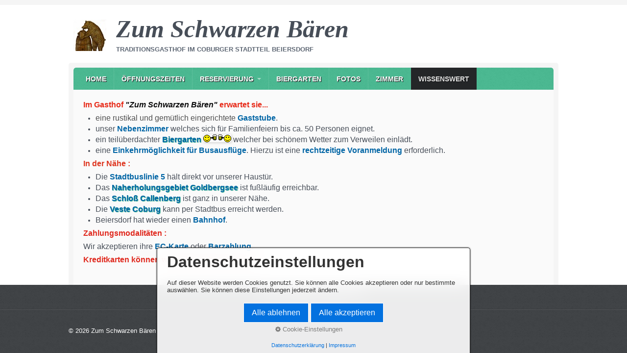

--- FILE ---
content_type: text/html; charset=UTF-8
request_url: https://schwarzerbaer-coburg.de/wissenswertes.php
body_size: 15544
content:
<!DOCTYPE html>
<html prefix="og: https://ogp.me/ns#" class="no-js responsivelayout" lang="de" data-zpdebug="false" data-ptr="" data-pagename="Wissenswert">
<head>		
		<meta http-equiv="content-type" content="text/html; charset=utf-8" />
	<meta name="viewport" content="width=device-width, initial-scale=1.0" />
	<meta name="description" content="Biergarten, Nebenzimmer, Saalbau - alles da. Schlo&#223; Callenberg und der Goldbergsee sind bei uns vor der T&#252;r, Bushaltestelle Linie 5" />
	<meta name="keywords" content="Gasthof zum Schwarzen B&#228;ren, Gasthaus in Coburg, Gastst&#228;tten in Coburg" />
	<meta name="generator" content="Zeta Producer 17.0.3.0, ZP17B, 01.12.2025 20:43:30" />
	<meta name="robots" content="index, follow" />
	<title>Wissenswertes vom Schwarzen B&#228;ren in Coburg-Beiersdorf</title>
	
<meta property="og:type" content="website">
<meta property="og:title" content="Zum Schwarzen Bären in Coburg-Beiersdorf">
<meta property="og:description" content="Willkommen in unserem Traditionsgasthof in Coburg-Beiersdorf. Wir bieten Ihnen eine gutbürgerliche fränkische Küche in uriger Umgebung. Sie können bei uns auch online zum Abholen bestellen, oder einen Tisch reservieren.">
<meta property="og:url" content="https://www.schwarzerbaer-coburg.de/wissenswertes.php">
<meta property="twitter:card" content="summary_large_image">
<meta property="twitter:title" content="Zum Schwarzen Bären in Coburg-Beiersdorf">
<meta property="twitter:description" content="Willkommen in unserem Traditionsgasthof in Coburg-Beiersdorf. Wir bieten Ihnen eine gutbürgerliche fränkische Küche in uriger Umgebung. Sie können bei uns auch online zum Abholen bestellen, oder einen Tisch reservieren.">

<meta property="og:image" content="https://www.schwarzerbaer-coburg.de/media/images/20200622_200752-large.jpg">
<meta property="og:image:width" content="1198">
<meta property="og:image:height" content="1160">
<meta property="og:image:alt" content="">
<meta property="twitter:image" content="https://www.schwarzerbaer-coburg.de/media/images/20200622_200752-large.jpg">

	<script>
		document.documentElement.className = document.documentElement.className.replace(/no-js/g, 'js');
	</script>
	
					<script src="assets/customconsentservices.js"></script>
				
	<link rel="stylesheet" href="assets/bundle.css?v=639035409367232390" />
	<script src="assets/bundle.js?v=639035409367242778"></script>
	

	<link rel="canonical" href="https://www.schwarzerbaer-coburg.de/wissenswertes.php" />

	<link rel="preload" href="assets/fonts/fontawesome-webfont.woff2?v=4.7.0" as="font" type="font/woff2" crossorigin />

	<style>@media(prefers-reduced-motion:no-preference){@view-transition{navigation:auto;}::view-transition-group(root){animation: none;}}</style>

 
	
	<!-- Webfonts --> 
	
	
    
		<link rel="alternate" type="application/rss+xml" title="Zum Schwarzen Bären" href="rss-feed.xml" />
		
    
<link class="zpfaviconmeta" rel="shortcut icon" type="image/x-icon" href="assets/baer.ico?v=2021070601" />

    

	
	<!-- Has Article in Header -->
	
	
		    		
		
	<!-- Search Inline Script -->
		
</head>
<body data-pageid="572" id="travel-responsive">
	
	<a href="#zpMainContent" class="zp-skiplink">Zum Hauptinhalt springen</a>
	<a id="top"></a>
	<div id="bodybox">
		<div id="line">
			<div id="wrapper">
			
				<!-- Teaser "Banner" -->
				
				
				<div id="topline" role="banner">
					<a href="#" id="mobilenavtoggle" aria-label="Menü ein-/ausblenden">Menü</a>
					
						<div id="webdescription">
						
							<!-- Logo -->
							
								<div id="logo" 
>
									<a href="index.php"><img src="assets/baerbildfein.jpg" width="67" height="64" alt="Logo Zum Schwarzen Bären" /></a>
								</div>
							
							
							<!-- Webname -->
							
								<div id="webtext" 
>
									<div id="webname"><a href="index.php">Zum Schwarzen Bären</a></div>
									
										<div id="slogan">Traditionsgasthof im Coburger Stadtteil Beiersdorf</div>
									
								</div>
							
							
							<!-- Clear Float -->
							
								<div class="clearx"></div>
							
						</div>
					
					
					
                    <div class="clearx"></div>
				</div> <!-- topline -->
 <!-- if ( page.attribute("showHeader") ) -->			
				<div id="framebox">

				
					<!-- Mainmenu Grid -->
					<div id="navbar">
						<ul class="zpmarkactive default mainmenu touchhovermenu clickhovermenu out" data-breakpointmobilemenu="768" role="menu"><li class="zpnodefaults dropdown" role="menuitem"><a href="index.php" data-isredirected="false" >Home</a></li><li class="zpnodefaults dropdown" role="menuitem"><a href="oeffnungszeiten.php" data-isredirected="false" >Öffnungszeiten</a></li><li class="zpnodefaults haschilds dropdown" role="menuitem"><a aria-haspopup="true" aria-expanded="false" href="tischreservierung.php" data-isredirected="false" >Reservierung</a><ul class="dropdown-menu"><li class = "zpnodefaults dropdown" role="menuitem"><a href="speisen-bestellen-01.php" data-isredirected="false" >Speisen bestellen</a></li><li class = "zpnodefaults dropdown" role="menuitem"><a href="kontakt.php" data-isredirected="false" >Kontaktformular</a></li></ul></li><li class="zpnodefaults dropdown" role="menuitem"><a href="biergarten.php" data-isredirected="false" >Biergarten</a></li><li class="zpnodefaults dropdown" role="menuitem"><a href="bildergalerie.php" data-isredirected="false" >Fotos</a></li><li class="zpnodefaults dropdown" role="menuitem"><a href="fremdenzimmer.php" data-isredirected="false" >Zimmer</a></li><li class="zpnodefaults dropdown" role="menuitem"><a class="active" href="wissenswertes.php" data-isredirected="false" >Wissenswert</a></li></ul>


<script>
	$z(document).ready(function(){	
		// run only (in output), if above script loaded/executed and thus defined zp_navmenu
		// disable JS cached menu for now
		if ( typeof(DISABLEDFORNOW_zp_navmenu) !== "undefined" && "false" !== 'true' ){
			function markActiveInMenu(menuString, zproot=""){
				var $menuString = $z('<div/>').html(menuString); // converts menuString into a jQuery object
				var zproot = $menuString.find('ul.zpmarkactive').attr('data-zproot') || "";
				if ( zproot !== "" ){
					zproot = new URL(zproot).pathname;
					// add trailing slash to url, only if it is missing (important if site isn't published into web-root)
					if (zproot.substr(-1) !== '/'){
						 zproot += '/';
					}
				}
				
				var ptr = $z("html").attr("data-ptr") || "";
				var urlOfCurrentPage = document.location.pathname.replace("/external-preview/", "");
				// if current page is empty because user just typed in domain into the browser-location or no filename is given (i.e. only a diretory) , get it from the canonical
				if ( urlOfCurrentPage == "" || urlOfCurrentPage.substr(-1) == "/" ){
					if ( $z('link[rel="canonical"]').attr("href") ){
						// get filename out of canonical href
						urlOfCurrentPage = new URL($z('link[rel="canonical"]').attr("href")).pathname; 
					}
					else{
						// assume index.html as a fallback if no canonical exists
						urlOfCurrentPage = "index.html";
					}
				}
				// replace zproot in case project is published to a subfolder
				urlOfCurrentPage = urlOfCurrentPage.replace(zproot, "");
				
				var searchPattern = 'href="' + urlOfCurrentPage + '" data-isredirected="false"' ;
				// set regex and escape some special chars which are used for regex syntax
				var re = new RegExp(escapeRegExp(searchPattern),"gi");
				//debug.log(`urlOfCurrentPage: ${urlOfCurrentPage}  zproot: ${zproot}  menuString: ${menuString}`);
				menuString = menuString.replace(re, 'class="active" ' + searchPattern);	
				//debug.log(`menuString replaced: ${menuString}`)
				// prefix urls (not beginning with *:// or // with path to root, so nested pages work
				menuString = menuString.replace(/href="(?!\w*:\/\/|\/\/)/gi, "href=\"" + ptr);	
				
				return menuString;
			}
			function escapeRegExp(str) {
				return str.replace(/([.*+?^!:${}()|\[\]\/\\])/g, "\\$1");
			}
			$z('ul.zpmarkactive').replaceWith(markActiveInMenu(zp_navmenu));
			$z('ul.zpmarkactive li:has(a.active)').addClass('active');	
			$z('ul.zpmarkactive').removeClass("zpmarkactive");
		}
		else{
			// we find the active page's a-tag and then walk upwards the dom marking the respective parent li as active/open
			$z('ul.zpmarkactive.default li a.active').parents('li').each(function(index){
				var that = this;
				// do not add open class to immediate parent li
				if ( index > 0 ){
					$z(that).addClass('open');
				}
				$z(that).addClass('active');
				//$z(that).find('> a').addClass('active');
			});
			$z("ul.zpmarkactive.default").removeClass("zpmarkactive");
		}		
	});
</script>
					</div>
					
					
					<!-- Header Grid -->		
					
 <!-- if ( page.attribute("showHeader") ) -->
					
					<div id="webboxplus">
					
						<!-- Breadcrumb Grid -->
						
						
						<div id="contentbox">
                            
                            
                                
                                    <!-- Content Grid -->
                                    <div id="content" class="boxshadow">
                                        

<div id="zpMainContent" role="main" class="zparea zpgrid " data-numcolumns="" data-areaname="Standard" data-pageid="572">
	
			
			


		
	<div id="container_241" class="zpContainer first last  " 
		 data-zpeleel="container" data-zpleid="241">
	
	

			
			<div class="zpRow standard  " data-row-id="399" 
				>

			
				
				<div class="zpColumn odd zpColumnWidth1 c12 first last" style="" data-column-id="413" 
					>
	
					
<div class="zpColumnItem" >
	<div id="a1721" data-article-id="1721" data-zpleid="1721" 
 class="articlearea zpwText" 
	 
	>

	
	
			

			



<p><strong><span style="color: #e72a18; font-size: medium;">Im Gasthof <span style="color: #0c0c0d;"><em>"Zum Schwarzen Bären"</em></span> erwartet 
sie...</span></strong></p>
<ul>
  <li>
  <div style="MARGIN-RIGHT: 0px;"><span style="font-size: medium;"><span style="color: #0065a5;"><span style="color: #4f4f4f;">eine rustikal und gemütlich eingerichtete 
  </span><strong>Gaststube</strong></span>.</span></div>
  </li><li>
  <div style="MARGIN-RIGHT: 0px;"><span style="font-size: medium;">unser <strong><span style="color: #0065a5;">Nebenzimmer</span></strong> welches sich für Familienfeiern 
  bis ca. 50 Personen eignet.</span></div>
  </li><li>
  <div style="MARGIN-RIGHT: 0px;"><span style="font-size: medium;">ein teilüberdachter <a href="biergarten.php"><span style="color: #0065a5;"><strong>Biergarten</strong></span></a><strong> </strong><a href="biergarten.php"><strong><img title="" class="singleImage fr-draggable" alt="" src="media/images/smiley15.gif"></strong></a><strong> </strong>welcher bei 
  schönem Wetter zum Verweilen einlädt.</span><span style="font-size: medium;"><strong></strong><strong></strong></span> 
  </div>
  </li><li>
  <div style="MARGIN-RIGHT: 0px;"><span style="font-size: medium;">eine <strong><span style="color: #0065a5;">Einkehrmöglichkeit für</span></strong> <strong><span style="color: #0065a5;">Busausflüge</span></strong>. Hierzu ist eine <strong><span style="color: #0065a5;">rechtzeitige Voranmeldung</span></strong> 
  erforderlich.</span></div></li></ul>
<p><strong><span style="color: #de3721; font-size: medium;">In der Nähe :</span></strong></p>
<ul>
  <li><span style="font-size: medium;">Die <strong><span style="color: #0065a5;">Stadtbuslinie 
  5</span></strong> hält direkt vor unserer Haustür.</span> 
  </li><li><span style="font-size: medium;">Das <strong><span style="color: #0065a5;"><a href="goldbergsee.php">Naherholungsgebiet 
  Goldbergsee</a></span></strong> ist fußläufig erreichbar.</span> 
  </li><li><span style="font-size: medium;">Das <strong><span style="color: #0065a5;"><a href="https://www.schloss-callenberg.com/" rel="noopener" target="_blank">Schloß 
  Callenberg</a></span></strong> ist ganz in unserer Nähe.</span> 
  </li><li><span style="font-size: medium;">Die<strong> <span style="color: #0065a5;"><a href="https://www.kunstsammlungen-coburg.de/" rel="noopener" target="_blank">Veste 
  Coburg</a></span></strong> kann per Stadtbus erreicht werden.</span></li><li><span style="font-size: medium;">Beiersdorf hat wieder einen <strong><span style="color: #0065A5;">Bahnhof</span></strong>.</span></li></ul>
<p><span style="color: #e02a1f; font-size: medium;"><strong>Zahlungsmodalitäten :</strong></span></p>
<p><span style="font-size: medium;">Wir akzeptieren ihre <strong><span style="color: #0065a5;">EC-Karte</span></strong> oder <strong><span style="color: #0065a5;">Barzahlung</span></strong>.</span></p>
<p><span style="font-size: medium;"><strong><span style="color: #e02a1f;">Kreditkarten können wir <u>leider 
nicht</u> annehmen</span></strong>.</span></p>

<p> </p>


	

	</div>
</div>


				</div>
	
			

			</div><!-- .zpRow -->
		

	</div><!-- close container -->
			
		
	
		
	
</div> <!-- .zparea -->




                                        <div class="clearx"></div>
                                    </div>

                                                                    
                                
                            

						</div>
					</div>
				</div>
			</div>
		</div>
	</div>

	
	<!-- Footer -->
	<div id="footer" role="contentinfo">
		
		<!-- Teaser "Fusszeile" -->
		
			<div id="afterfooter">
				<div class="footerline">
					<div class="wrapper">
						

<div class="zparea zpgrid " data-numcolumns="" data-areaname="Footer" data-pageid="572">
	
			
			


		
	<div id="container_242" class="zpContainer first last  " 
		 data-zpeleel="container" data-zpleid="242">
	
	

			
			<div class="zpRow standard  " data-row-id="400" 
				>

			
				
				<div class="zpColumn odd zpColumnWidth1 c12 first last" style="" data-column-id="414" 
					>
	
					
<div class="zpColumnItem" >
	<div id="a1722" data-article-id="1722" data-zpleid="1722" 
 class="articlearea zpwText" 
	 
	>

	
	
			

			



<p style="text-align: center;">Gasthof<strong> <em>"Zum Schwarzen Bären"</em></strong></p><p style="text-align: center;"><strong><em></em></strong> Rodacher 
Straße 275 · 96450 Coburg</p><p style="text-align: center;"> Tel. 09561 / 731 
8604</p>


	

	</div>
</div>


				</div>
	
			

			</div><!-- .zpRow -->
		

	</div><!-- close container -->
			
		
	
		
	
</div> <!-- .zparea -->




					</div>
				</div>
			</div>
		
		
		<div id="bottomfooter">
			<div class="wrapper">
				
				<!-- Copyright -->	
				
					<div id="footerinfo" 
>
						
							© 



2026 Zum Schwarzen Bären
						
						
					</div>
				
			</div>
		</div>
	</div>
 <!-- if ( page.attribute("showFooter") ) -->

<!-- Footer Script -->




<script>
	var sf, body;
	var breakpoint = 768;
	
	$z(document).ready(function () {
		// switches the Mobile Navigation-Menu on/off, when "Menu" link is clicked.
		$z("a#mobilenavtoggle").on("click", function(e){
			$z("#navbar").slideToggle(300, function (){
				$z("#navbar, #navbar ul.mainmenu, #mobilenavtoggle").toggleClass("on");
				//clear inline styles set by "slideToggle" so the don't stick around e.g. after window enlargement or orientation change
				$z(this).css("display",""); 	
			});
		});
	});
</script>

<!-- {{{ -->
<!--
* Layout: Travel Responsive by StS
* $Id: default.html 2024-09-09 12:39:44 +0200 Stefan S  e030a45e50af540872e280ce2a91b2309f85199c $
-->
<!-- }}} -->
</body>
</html>